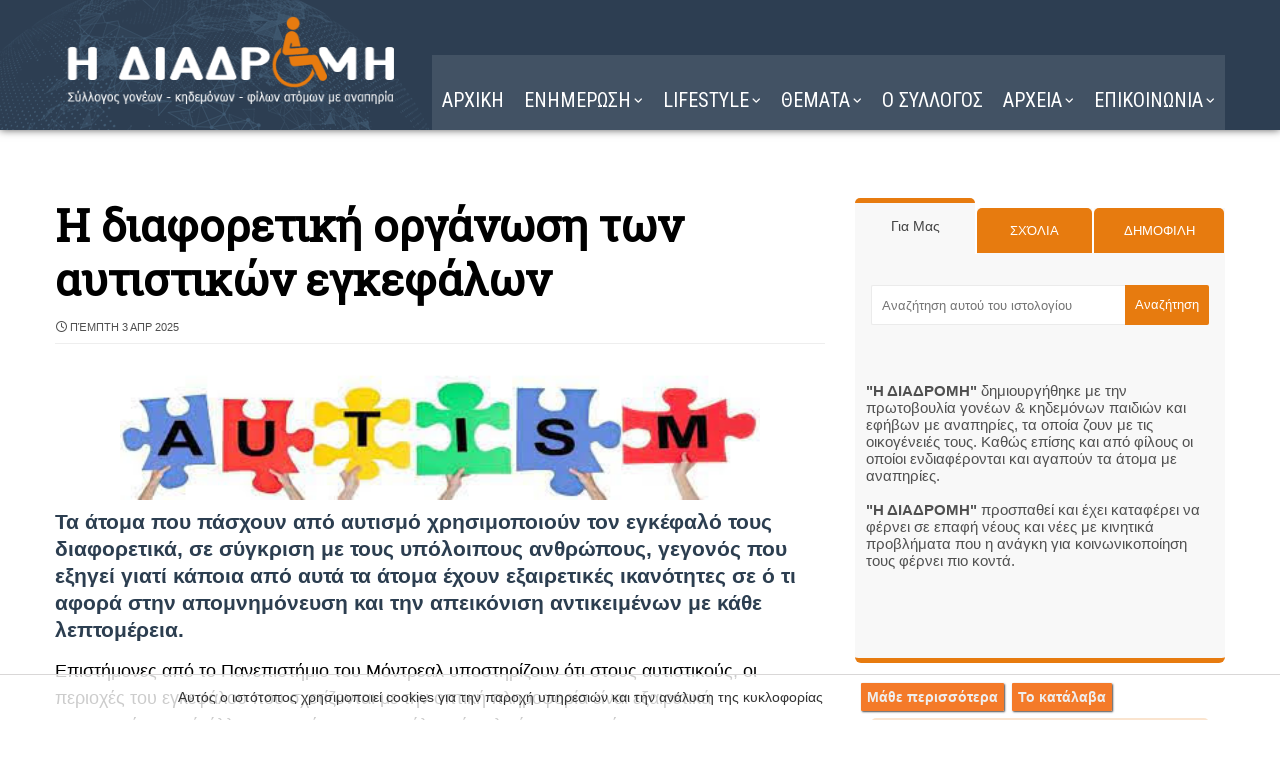

--- FILE ---
content_type: text/javascript; charset=UTF-8
request_url: https://www.i-diadromi.gr/feeds/posts/default/-/%CE%91%CE%9D%CE%91%CE%A0%CE%97%CE%A1%CE%99%CE%91?alt=json-in-script&max-results=4&callback=jQuery37106539779008242428_1769067748149&_=1769067748150
body_size: 7799
content:
// API callback
jQuery37106539779008242428_1769067748149({"version":"1.0","encoding":"UTF-8","feed":{"xmlns":"http://www.w3.org/2005/Atom","xmlns$openSearch":"http://a9.com/-/spec/opensearchrss/1.0/","xmlns$blogger":"http://schemas.google.com/blogger/2008","xmlns$georss":"http://www.georss.org/georss","xmlns$gd":"http://schemas.google.com/g/2005","xmlns$thr":"http://purl.org/syndication/thread/1.0","id":{"$t":"tag:blogger.com,1999:blog-4463324583282559310"},"updated":{"$t":"2026-01-22T07:58:48.295+02:00"},"category":[{"term":"ΓΙΟΡΤΕΣ"},{"term":"ΚΟΣΜΟΣ"},{"term":"HUMOR"},{"term":"ΥΓΕΙΑ"},{"term":"ΜΑΓΕΙΡΙΚΗ"},{"term":"ΕΛΛΑΔΑ"},{"term":"ΦΩΤΟΓΡΑΦΙΑ"},{"term":"ΖΩΔΙΑ"},{"term":"ΣΟΟΥ ΜΠΙΖ"},{"term":"SHOWBIZ"},{"term":"ΠΑΡΑΞΕΝΑ"},{"term":"ΔΙΑΦΟΡΑ"},{"term":"ΑΝΑΠΗΡΙΑ"},{"term":"ΤΕΧΝΟΛΟΓΙΑ"},{"term":"ΟΜΟΡΦΙΑ"},{"term":"ΜΟΔΑ"},{"term":"ΕΙΚΑΣΤΙΚΑ"},{"term":"ΑΘΛΗΤΙΚΑ"},{"term":"ΝΕΑ"},{"term":"η ΔΙΑΔΡΟΜΗ"},{"term":"VIDEO"}],"title":{"type":"text","$t":"Η ΔΙΑΔΡΟΜΗ "},"subtitle":{"type":"html","$t":"Σύλλογος ΑμεΑ. Υποστήριξη για ένα πιο προσβάσιμο μέλλον."},"link":[{"rel":"http://schemas.google.com/g/2005#feed","type":"application/atom+xml","href":"https:\/\/www.i-diadromi.gr\/feeds\/posts\/default"},{"rel":"self","type":"application/atom+xml","href":"https:\/\/www.blogger.com\/feeds\/4463324583282559310\/posts\/default\/-\/%CE%91%CE%9D%CE%91%CE%A0%CE%97%CE%A1%CE%99%CE%91?alt=json-in-script\u0026max-results=4"},{"rel":"alternate","type":"text/html","href":"https:\/\/www.i-diadromi.gr\/search\/label\/%CE%91%CE%9D%CE%91%CE%A0%CE%97%CE%A1%CE%99%CE%91"},{"rel":"hub","href":"http://pubsubhubbub.appspot.com/"},{"rel":"next","type":"application/atom+xml","href":"https:\/\/www.blogger.com\/feeds\/4463324583282559310\/posts\/default\/-\/%CE%91%CE%9D%CE%91%CE%A0%CE%97%CE%A1%CE%99%CE%91\/-\/%CE%91%CE%9D%CE%91%CE%A0%CE%97%CE%A1%CE%99%CE%91?alt=json-in-script\u0026start-index=5\u0026max-results=4"}],"author":[{"name":{"$t":"Η ΔΙΑΔΡΟΜΗ"},"uri":{"$t":"http:\/\/www.blogger.com\/profile\/16299050862767093516"},"email":{"$t":"noreply@blogger.com"},"gd$image":{"rel":"http://schemas.google.com/g/2005#thumbnail","width":"32","height":"32","src":"\/\/blogger.googleusercontent.com\/img\/b\/R29vZ2xl\/AVvXsEjSQL82GhHi9Q6M85AUGlHoOjhkc6XXi-mQPC85R70U6nCsqsrI_kWL_VN2Ns8bpe9zC7CnRCP_Q7Fb13PizCzI9QzfbekT94Z9irvFMVsQXxevrkB9mgkanGfdB9w2tQ\/s220\/15161245471987013257.png"}}],"generator":{"version":"7.00","uri":"http://www.blogger.com","$t":"Blogger"},"openSearch$totalResults":{"$t":"1596"},"openSearch$startIndex":{"$t":"1"},"openSearch$itemsPerPage":{"$t":"4"},"entry":[{"id":{"$t":"tag:blogger.com,1999:blog-4463324583282559310.post-6205452876782133023"},"published":{"$t":"2026-01-13T18:00:00.003+02:00"},"updated":{"$t":"2026-01-13T18:00:00.114+02:00"},"category":[{"scheme":"http://www.blogger.com/atom/ns#","term":"ΑΝΑΠΗΡΙΑ"}],"title":{"type":"text","$t":"Η πρώτη κούκλα με αυτισμό"},"content":{"type":"html","$t":"\u003Cdiv\u003E\u003Ch2 style=\"text-align: left;\"\u003E\u003Cdiv class=\"separator\" style=\"clear: both; text-align: center;\"\u003E\u003Ca href=\"https:\/\/blogger.googleusercontent.com\/img\/b\/R29vZ2xl\/AVvXsEhO-0uvaf6uWrFCCIpOIgGdZkg-K8FMNL2mxUjfiqf73xmPpjAxHT4eYPR0sapYQD86HSiibquzWA4HDcgg4I1ksLPKR2pUyBk8FS2z0a9Fbq1XK9Gh185fpYHvREpi9GPFZX8b3QKfiI8a7_9NJURMDfxohXojQOP-PdHMURXuWCcvl4N0v0t-jN4zHTk\/s1200\/Autism-barbie-doll-Mattel-launches-first-autistic-doll.jpeg\" imageanchor=\"1\" style=\"margin-left: 1em; margin-right: 1em;\"\u003E\u003Cimg alt=\"Barbie με αυτισμό\" border=\"0\" data-original-height=\"800\" data-original-width=\"1200\" height=\"426\" src=\"https:\/\/blogger.googleusercontent.com\/img\/b\/R29vZ2xl\/AVvXsEhO-0uvaf6uWrFCCIpOIgGdZkg-K8FMNL2mxUjfiqf73xmPpjAxHT4eYPR0sapYQD86HSiibquzWA4HDcgg4I1ksLPKR2pUyBk8FS2z0a9Fbq1XK9Gh185fpYHvREpi9GPFZX8b3QKfiI8a7_9NJURMDfxohXojQOP-PdHMURXuWCcvl4N0v0t-jN4zHTk\/w640-h426\/Autism-barbie-doll-Mattel-launches-first-autistic-doll.jpeg\" width=\"640\" \/\u003E\u003C\/a\u003E\u003C\/div\u003EΗ Mattel κυκλοφόρησε μια Barbie με αυτισμό, την πρώτη στην ιστορία της δημοφιλούς κούκλας.\u003C\/h2\u003E\u003Cspan\u003E\u003Ca name='more'\u003E\u003C\/a\u003E\u003C\/span\u003E\u003C\/div\u003E\u003Cdiv\u003E\u003Cbr \/\u003E\u003C\/div\u003E\u003Cdiv\u003EΗ νέα Barbie σχεδιάστηκε με στόχο την αντιπροσώπευση παιδιών στο φάσμα του αυτισμού, μέσα από συγκεκριμένα χαρακτηριστικά και βοηθήματα που χρησιμοποιούν στην καθημερινότητά τους.\u003C\/div\u003E\u003Cdiv\u003E\u003Cbr \/\u003E\u003C\/div\u003E\u003Cdiv\u003EΦορά ροζ ακουστικά μείωσης θορύβου για την αντιμετώπιση αισθητηριακής υπερφόρτωσης, στο ένα χέρι κρατά ένα ροζ fidget spinner (που λειτουργεί κανονικά) και στο άλλο ένα tablet που παραπέμπει σε συσκευή Επαυξητικής και Εναλλακτικής Επικοινωνίας (AAC), η οποία χρησιμοποιείται από άτομα με δυσκολίες λόγου ή ομιλίας. Το βλέμμα της είναι ελαφρώς στραμμένο στο πλάι, αποτυπώνοντας το γεγονός ότι ορισμένα άτομα με αυτισμό αποφεύγουν την άμεση οπτική επαφή.\u003C\/div\u003E\u003Cdiv\u003E\u0026nbsp;\u003C\/div\u003E\u003Cdiv\u003EΣτα αξεσουάρ της κούκλας περιλαμβάνονται ένα λειτουργικό fidget spinner και μια συσκευή Επαυξητικής και Εναλλακτικής Επικοινωνίας (AAC)\u003C\/div\u003E\u003Cdiv\u003E\u0026nbsp;\u003C\/div\u003E\u003Cdiv\u003EΗ ενδυμασία της έχει επίσης λειτουργικό χαρακτήρα: πρόκειται για ένα μοβ φόρεμα με ρίγες, φαρδύ, κοντομάνικο και με ρευστή γραμμή, ώστε να περιορίζεται η επαφή του υφάσματος με το δέρμα, κάτι που συχνά προτιμούν άτομα με αυξημένη αισθητηριακή ευαισθησία.\u003C\/div\u003E\u003Cdiv\u003E\u003Cbr \/\u003E\u003C\/div\u003E\u003Cdiv\u003EΗ νέα Barbie είναι μέρος της συλλογής Fashionistas της Mattel, η οποία περιλαμβάνει κούκλες με ποικιλία αποχρώσεων δέρματος, υφών μαλλιών, σωματότυπων και προβλημάτων υγείας, όπως διαβήτη τύπου 1, σύνδρομο Down και τύφλωση.\u003C\/div\u003E\u003Cdiv\u003E\u003Cbr \/\u003E\u003C\/div\u003E\u003Cdiv\u003EΗ νέα Barbie σχεδιάστηκε σε συνεργασία με το μη κερδοσκοπικό δίκτυο Autistic Self Advocacy Network.\u003C\/div\u003E\u003Cdiv\u003E\u003Cbr \/\u003E\u003C\/div\u003E\u003Cdiv\u003EΓια τον σχεδιασμό της, η Mattel συνεργάστηκε με το μη κερδοσκοπικό δίκτυο Autistic Self Advocacy Network, με στόχο μια αυθεντική και τεκμηριωμένη απεικόνιση του αυτισμού. Η εταιρεία αναφέρει ότι η κούκλα επιχειρεί να αντιπροσωπεύσει τα περίπου 1 στα 31 παιδιά στις Ηνωμένες Πολιτείες που διαγιγνώσκονται με αυτισμό έως την ηλικία των 8 ετών.\u003C\/div\u003E\u003Cdiv\u003E\u003Cbr \/\u003E\u003C\/div\u003E\u003Cdiv\u003E\u003Ci\u003E\u003Cb\u003E«Είναι πολύ σημαντικό για τους νέους με αυτισμό να βλέπουν αυθεντικές, χαρούμενες αναπαραστάσεις του εαυτού τους, και αυτό ακριβώς είναι αυτή η κούκλα», δήλωσε ο Κόλικ Κίλικ, εκτελεστικός διευθυντής του Autistic Self Advocacy Network. «Η συνεργασία με την Barbie μας επέτρεψε να μοιραστούμε ιδέες και καθοδήγηση καθ' όλη τη διάρκεια της διαδικασίας σχεδιασμού, ώστε να διασφαλίσουμε ότι η κούκλα αντιπροσωπεύει πλήρως και τιμά την κοινότητα των ατόμων με αυτισμό, συμπεριλαμβανομένων των εργαλείων που μας βοηθούν να είμαστε ανεξάρτητοι».\u003Cdiv class=\"separator\" style=\"clear: both; text-align: center;\"\u003E\u003Ca href=\"https:\/\/blogger.googleusercontent.com\/img\/b\/R29vZ2xl\/AVvXsEjT-rt1-9t-jhAFpNrbsOrqAGHoWN-sJIUeIYWWa2R8JTVXRqf6g9tJkbXF1fZZtK-u8JDJbyJ9rWwTpXgsLX6QKWENmTZrbmMbtIW8D1QlHKVquJbnWB_EN4wAAVZ_i_wkCJgs87uyIDFwck_Sw5znO63M1mvxFHcu-v2YIAahySYE7ITrelE88D3Hm5E\/s960\/barbie3.webp\" imageanchor=\"1\" style=\"margin-left: 1em; margin-right: 1em;\"\u003E\u003Cimg alt=\"Barbie με αυτισμό\" border=\"0\" data-original-height=\"960\" data-original-width=\"960\" height=\"640\" src=\"https:\/\/blogger.googleusercontent.com\/img\/b\/R29vZ2xl\/AVvXsEjT-rt1-9t-jhAFpNrbsOrqAGHoWN-sJIUeIYWWa2R8JTVXRqf6g9tJkbXF1fZZtK-u8JDJbyJ9rWwTpXgsLX6QKWENmTZrbmMbtIW8D1QlHKVquJbnWB_EN4wAAVZ_i_wkCJgs87uyIDFwck_Sw5znO63M1mvxFHcu-v2YIAahySYE7ITrelE88D3Hm5E\/w640-h640\/barbie3.webp\" width=\"640\" \/\u003E\u003C\/a\u003E\u003C\/div\u003E\u003C\/b\u003E\u003C\/i\u003E\u003C\/div\u003E\u003Cdiv\u003E\u003Cb\u003E\u003Cu\u003EΣχετικά με τον αυτισμό\u003C\/u\u003E\u003C\/b\u003E\u003C\/div\u003E\u003Cdiv\u003EΟ αυτισμός είναι μια ευρεία κατηγορία νευροαναπτυξιακών διαφορών που επηρεάζουν την επικοινωνία, την κοινωνική αλληλεπίδραση και τον τρόπο με τον οποίο το άτομο αντιλαμβάνεται τον κόσμο. Εμφανίζεται συνήθως πριν από την ηλικία των 3 ετών και συνοδεύει το άτομο σε όλη του τη ζωή. Παρότι δεν υπάρχει θεραπεία, η έγκαιρη υποστήριξη και οι παρεμβάσεις μπορούν να βελτιώσουν σημαντικά την ποιότητα ζωής.\u003C\/div\u003E\u003Cdiv\u003E\u003Cbr \/\u003E\u003C\/div\u003E\u003Cdiv\u003EΈρευνες δείχνουν ότι ο αυτισμός διαγιγνώσκεται συχνότερα στα αγόρια, ωστόσο πολλοί ειδικοί επισημαίνουν ότι στα κορίτσια συχνά υποδιαγιγνώσκεται ή εντοπίζεται αργότερα. Η επιλογή μιας γυναικείας φιγούρας επιδιώκει να αναδείξει αυτή τη διάσταση.\u003C\/div\u003E\u003Cdiv\u003E\u003Cbr \/\u003E\u003C\/div\u003E\u003Cdiv\u003E\u003Ci\u003E\u003Cspan style=\"font-size: x-small;\"\u003EΜε πληροφορίες από: Autism advocates celebrate release of ‘magical’ first-ever Barbie on the spectrum by Jacqueline Howard\u003C\/span\u003E\u003C\/i\u003E\u003C\/div\u003E"},"link":[{"rel":"replies","type":"application/atom+xml","href":"https:\/\/www.i-diadromi.gr\/feeds\/6205452876782133023\/comments\/default","title":"Σχόλια ανάρτησης"},{"rel":"replies","type":"text/html","href":"https:\/\/www.i-diadromi.gr\/2026\/01\/Barbie-autistic-doll.html#comment-form","title":"0 σχόλια"},{"rel":"edit","type":"application/atom+xml","href":"https:\/\/www.blogger.com\/feeds\/4463324583282559310\/posts\/default\/6205452876782133023"},{"rel":"self","type":"application/atom+xml","href":"https:\/\/www.blogger.com\/feeds\/4463324583282559310\/posts\/default\/6205452876782133023"},{"rel":"alternate","type":"text/html","href":"https:\/\/www.i-diadromi.gr\/2026\/01\/Barbie-autistic-doll.html","title":"Η πρώτη κούκλα με αυτισμό"}],"author":[{"name":{"$t":"Η ΔΙΑΔΡΟΜΗ"},"uri":{"$t":"http:\/\/www.blogger.com\/profile\/16299050862767093516"},"email":{"$t":"noreply@blogger.com"},"gd$image":{"rel":"http://schemas.google.com/g/2005#thumbnail","width":"32","height":"32","src":"\/\/blogger.googleusercontent.com\/img\/b\/R29vZ2xl\/AVvXsEjSQL82GhHi9Q6M85AUGlHoOjhkc6XXi-mQPC85R70U6nCsqsrI_kWL_VN2Ns8bpe9zC7CnRCP_Q7Fb13PizCzI9QzfbekT94Z9irvFMVsQXxevrkB9mgkanGfdB9w2tQ\/s220\/15161245471987013257.png"}}],"media$thumbnail":{"xmlns$media":"http://search.yahoo.com/mrss/","url":"https:\/\/blogger.googleusercontent.com\/img\/b\/R29vZ2xl\/AVvXsEhO-0uvaf6uWrFCCIpOIgGdZkg-K8FMNL2mxUjfiqf73xmPpjAxHT4eYPR0sapYQD86HSiibquzWA4HDcgg4I1ksLPKR2pUyBk8FS2z0a9Fbq1XK9Gh185fpYHvREpi9GPFZX8b3QKfiI8a7_9NJURMDfxohXojQOP-PdHMURXuWCcvl4N0v0t-jN4zHTk\/s72-w640-h426-c\/Autism-barbie-doll-Mattel-launches-first-autistic-doll.jpeg","height":"72","width":"72"},"thr$total":{"$t":"0"}},{"id":{"$t":"tag:blogger.com,1999:blog-4463324583282559310.post-6651626395908468335"},"published":{"$t":"2026-01-11T12:22:00.000+02:00"},"updated":{"$t":"2026-01-11T12:22:52.648+02:00"},"category":[{"scheme":"http://www.blogger.com/atom/ns#","term":"ΑΝΑΠΗΡΙΑ"},{"scheme":"http://www.blogger.com/atom/ns#","term":"ΥΓΕΙΑ"}],"title":{"type":"text","$t":"Νόσος του Paget disease"},"content":{"type":"html","$t":"\u003Cdiv class=\"separator\" style=\"clear: both; text-align: center;\"\u003E\u003Cdiv class=\"separator\" style=\"clear: both; text-align: center;\"\u003E\u003Ca href=\"https:\/\/blogger.googleusercontent.com\/img\/a\/AVvXsEjESSAmFWybYZ-FgCW9m7wOon1X-nWtQqOy3SvqyJg3gc6IKg9o0mxvQOlTd1qlu_q_ELERrdy-HfvrogvejVLEWUaxaJUIXgJyZ6E16k86mQhRW2MKuAeDabu8UMoFqLZxNZ9UtBhAlcJjrhcPUlzWDE-tY36qYPXkyvy5kJoRxD-3aGpXwhwCqJZm=s1920\" style=\"margin-left: 1em; margin-right: 1em;\"\u003E\u003Cimg alt=\"Paget disease\" border=\"0\" data-original-height=\"1080\" data-original-width=\"1920\" height=\"360\" src=\"https:\/\/blogger.googleusercontent.com\/img\/a\/AVvXsEjESSAmFWybYZ-FgCW9m7wOon1X-nWtQqOy3SvqyJg3gc6IKg9o0mxvQOlTd1qlu_q_ELERrdy-HfvrogvejVLEWUaxaJUIXgJyZ6E16k86mQhRW2MKuAeDabu8UMoFqLZxNZ9UtBhAlcJjrhcPUlzWDE-tY36qYPXkyvy5kJoRxD-3aGpXwhwCqJZm=w640-h360\" width=\"640\" \/\u003E\u003C\/a\u003E\u003C\/div\u003E\n\u003C\/div\u003E\n\u003Ch4 style=\"text-align: left;\"\u003E\u003Cspan style=\"font-size: medium;\"\u003EPaget day\u003C\/span\u003E\u003C\/h4\u003E\u003Ch4 style=\"text-align: left;\"\u003E\u003C\/h4\u003E\u003Ch3 style=\"text-align: left;\"\u003E\u003Cspan style=\"font-size: medium;\"\u003EΗ νόσος του Paget  είναι ένα καρκίνωμα του δέρματος που εντοπίζεται στο μαστό και σε άλλες περιοχές όπου υπάρχουν αποκρινείς ιδρωτοποιοί αδένες\u003C\/span\u003E.\u003C\/h3\u003E\u003Cspan\u003E\u003Ca name='more'\u003E\u003C\/a\u003E\u003C\/span\u003E \nΗ νόσος παρουσιάζεται σχεδόν αποκλειστικά στο γυναικείο φύλο ενώ στους άνδρες είναι σπάνια.\u003Cbr \/\u003E \n\u003Cb\u003E\u003Cspan\u003E\u003C\/span\u003E\u003Cbr \/\u003E\u003C\/b\u003E\u003Cdiv\u003E\u003Cb\u003EΚΛΙΝΙΚΗ ΕΙΚΟΝΑ\u003C\/b\u003E\u003Cbr \/\u003E\nΗ νόσος του Paget  χαρακτηρίζεται από λίγες  εφελκίδες στη θηλή του μαστού. \u003Cbr \/\u003E\nΟι εφελκίδες μπορεί να είναι ξηρές ή υγρές .\u003C\/div\u003E\u003Cdiv\u003E\u0026nbsp;  \u003Cbr \/\u003EΑργότερα οι βλάβες επεκτείνονται  και μπορούν να καταλάβουν ολόκληρη την άλω της θηλής ή και περιφερικότερα σχηματίζοντας ερυθηματολεπιδήδη πλάκα με διαβρώσεις και εφελκίδες.\u003C\/div\u003E\u003Cdiv\u003E\u0026nbsp;  \u003Cbr \/\u003EΗ ερυθηματολεπιδώδης πλάκα μοιάζει με έκζεμα ενώ σε μεταγενέστερα στάδια παρατηρείται και εισολκή της θηλής του μαστού.\u003C\/div\u003E\u003Cdiv\u003E\u003Cbr \/\u003E\nΟι βλάβες του δέρματος συνοδεύονται από καρκίνωμα των γαλακτοφόρων πόρων του αδένα και από διόγκωση των μασχαλιαίων λεμφαδένων.\u003C\/div\u003E\u003Cdiv\u003E\u003Cbr \/\u003E\nΌταν η νόσος εντοπίζεται σε άλλες περιοχές όπως οι μηρογεννητικές πτυχές, μεγάλα χείλη του αιδοίου, πέος όσχεο, περιπρωκτική χώρα, ομφαλός, μασχάλες τότε μοιάζει με την νόσο του Paget  του μαστού.\u003Cdiv\u003E\u003Cbr \/\u003E\n\u003Cb\u003EΕΡΓΑΣΤΗΡΙΑΚΟΣ ΕΛΕΓΧΟΣ\u003C\/b\u003E\u003Cbr \/\u003E\nΣτη βιοψία του δέρματος ευρίσκονται τα κύτταρα του Paget   που είναι μεγάλα , στρογγυλά κύτταρα με άφθονο αραιοχρωματικό πρωτόπλασμα και βαθυχρωματικό πυρήνα. Τα κύτταρα αυτά είναι κακοήθη επιθηλιακά κύτταρα είτε του μαζικού αδένα είτε των ιδρωτοποιοών  αδένων τα οποία διηθούν την επιδερμίδα.\u003Cbr \/\u003E\n\u003Cbr \/\u003E\n\u003Cb\u003EΔΙΑΦΟΡΙΚΗ ΔΙΑΓΝΩΣΗ\u003C\/b\u003E\u003Cbr \/\u003E\nΔιαβρωτική αδενωμάτωση της θηλής του μαστού\u003Cbr \/\u003E\nΝόσος του Bowen\u003Cbr \/\u003E\nΕπιπολής βασικοκυτταρικό καρκίνωμα\u003Cbr \/\u003E\nΜυκητίαση\u003Cbr \/\u003E\nΔερματίτιδα\u003Cdiv class=\"separator\" style=\"clear: both; text-align: center;\"\u003E\u003Ca href=\"https:\/\/blogger.googleusercontent.com\/img\/a\/AVvXsEi-kY6w5PXIPVGDK6Nwnq5l_jgbDg5SyMcpvOKG7uuiWMX3LI5nEgQvnyiERjtyltBFh28SwQOB6GsMrJ2mgqyu0RmpSHKCvLxycnov3_1FEg_5_eNVRctWac7WrB-llP1bKiz69h_ui6Z1fVcuVkiyk0sTydqy6a9auPgMThKdVAcI__cklMOouzSw=s436\" style=\"margin-left: 1em; margin-right: 1em;\"\u003E\u003Cimg alt=\"Paget disease\" border=\"0\" data-original-height=\"348\" data-original-width=\"436\" height=\"510\" src=\"https:\/\/blogger.googleusercontent.com\/img\/a\/AVvXsEi-kY6w5PXIPVGDK6Nwnq5l_jgbDg5SyMcpvOKG7uuiWMX3LI5nEgQvnyiERjtyltBFh28SwQOB6GsMrJ2mgqyu0RmpSHKCvLxycnov3_1FEg_5_eNVRctWac7WrB-llP1bKiz69h_ui6Z1fVcuVkiyk0sTydqy6a9auPgMThKdVAcI__cklMOouzSw=w640-h510\" width=\"640\" \/\u003E\u003C\/a\u003E\u003C\/div\u003E\nΠΟΡΕΙΑ ΚΑΙ ΠΡΟΓΝΩΣΗ\u003Cbr \/\u003E\nΗ πρόγνωση της νόσου εξαρτάται από το στάδιο του καρκινώματος. Όταν δεν ψηλαφάται μάζα στο μαστό και οι επιχώριοι λεμφαδένες είναι αψηλάφητοι η πενταετής επιβίωση είναι 90 %. Όταν όμως ψηλαφάται κάποια μάζα  στο μαστό τότε η πενταετής επιβίωση είναι 40 %.\u003Cbr \/\u003E\n\u003Cbr \/\u003E\n\u003Cb\u003EΘΕΡΑΠΕΙΑ\u003C\/b\u003E\u003Cbr \/\u003E\nΧειρουργική αφαίρεση\u003Cbr \/\u003E\nΑκτινοθεραπεία\u003Cbr \/\u003E\nΧημειοθεραπεία\u003Cbr \/\u003E\n\u003C\/div\u003E\u003C\/div\u003E"},"link":[{"rel":"replies","type":"application/atom+xml","href":"https:\/\/www.i-diadromi.gr\/feeds\/6651626395908468335\/comments\/default","title":"Σχόλια ανάρτησης"},{"rel":"replies","type":"text/html","href":"https:\/\/www.i-diadromi.gr\/2010\/08\/paget.html#comment-form","title":"0 σχόλια"},{"rel":"edit","type":"application/atom+xml","href":"https:\/\/www.blogger.com\/feeds\/4463324583282559310\/posts\/default\/6651626395908468335"},{"rel":"self","type":"application/atom+xml","href":"https:\/\/www.blogger.com\/feeds\/4463324583282559310\/posts\/default\/6651626395908468335"},{"rel":"alternate","type":"text/html","href":"https:\/\/www.i-diadromi.gr\/2010\/08\/paget.html","title":"Νόσος του Paget disease"}],"author":[{"name":{"$t":"Η ΔΙΑΔΡΟΜΗ"},"uri":{"$t":"http:\/\/www.blogger.com\/profile\/16299050862767093516"},"email":{"$t":"noreply@blogger.com"},"gd$image":{"rel":"http://schemas.google.com/g/2005#thumbnail","width":"32","height":"32","src":"\/\/blogger.googleusercontent.com\/img\/b\/R29vZ2xl\/AVvXsEjSQL82GhHi9Q6M85AUGlHoOjhkc6XXi-mQPC85R70U6nCsqsrI_kWL_VN2Ns8bpe9zC7CnRCP_Q7Fb13PizCzI9QzfbekT94Z9irvFMVsQXxevrkB9mgkanGfdB9w2tQ\/s220\/15161245471987013257.png"}}],"media$thumbnail":{"xmlns$media":"http://search.yahoo.com/mrss/","url":"https:\/\/blogger.googleusercontent.com\/img\/a\/AVvXsEjESSAmFWybYZ-FgCW9m7wOon1X-nWtQqOy3SvqyJg3gc6IKg9o0mxvQOlTd1qlu_q_ELERrdy-HfvrogvejVLEWUaxaJUIXgJyZ6E16k86mQhRW2MKuAeDabu8UMoFqLZxNZ9UtBhAlcJjrhcPUlzWDE-tY36qYPXkyvy5kJoRxD-3aGpXwhwCqJZm=s72-w640-h360-c","height":"72","width":"72"},"thr$total":{"$t":"0"}},{"id":{"$t":"tag:blogger.com,1999:blog-4463324583282559310.post-943661149620920681"},"published":{"$t":"2026-01-01T13:54:00.000+02:00"},"updated":{"$t":"2026-01-01T13:54:20.483+02:00"},"category":[{"scheme":"http://www.blogger.com/atom/ns#","term":"ΑΝΑΠΗΡΙΑ"},{"scheme":"http://www.blogger.com/atom/ns#","term":"ΓΙΟΡΤΕΣ"}],"title":{"type":"text","$t":"Κωφό κορίτσι συναντά τον Άγιο Βασίλη για πρώτη φορά"},"content":{"type":"html","$t":"\u003Cdiv\u003E\u003Cdiv class=\"separator\" style=\"clear: both; text-align: center;\"\u003E\u003Ca href=\"https:\/\/blogger.googleusercontent.com\/img\/b\/R29vZ2xl\/AVvXsEi0ps7EQZxEbHpNcCeZmnmzmUJqb4Pk2u1qC6K4m_fJWoB0IPD0NMACSTe26HSXVJZbHU-TjEnPVryI6R4FazExpIFFBCm6NwRbLV_1uxPt77Jb1C0GnT7teuDKWi2oymi6Mooi3wmKOCjxkPdqDXKE0t8TJCC2jhk6Zpw-CxRGQqSZwyOZ9PB9F3_5v6Q\/s1981\/deaf-girl-meets-Santa-family-photos-SWNS.jpg\" style=\"margin-left: 1em; margin-right: 1em;\"\u003E\u003Cimg alt=\"Κωφό κορίτσι συναντά τον Άγιο Βασίλη για πρώτη φορά\" border=\"0\" data-original-height=\"1075\" data-original-width=\"1981\" height=\"348\" src=\"https:\/\/blogger.googleusercontent.com\/img\/b\/R29vZ2xl\/AVvXsEi0ps7EQZxEbHpNcCeZmnmzmUJqb4Pk2u1qC6K4m_fJWoB0IPD0NMACSTe26HSXVJZbHU-TjEnPVryI6R4FazExpIFFBCm6NwRbLV_1uxPt77Jb1C0GnT7teuDKWi2oymi6Mooi3wmKOCjxkPdqDXKE0t8TJCC2jhk6Zpw-CxRGQqSZwyOZ9PB9F3_5v6Q\/w640-h348\/deaf-girl-meets-Santa-family-photos-SWNS.jpg\" width=\"640\" \/\u003E\u003C\/a\u003E\u003C\/div\u003E\u003Ch2 style=\"text-align: left;\"\u003EΈνα μικρό κωφό κορίτσι μπόρεσε να πει μόνο του στον Άγιο Βασίλη τι θέλει για τα Χριστούγεννα για πρώτη φορά - χάρη σε ένα ξωτικό που εκπαιδεύτηκε στη νοηματική γλώσσα.\u003C\/h2\u003E\u003C\/div\u003E\u003Cdiv\u003E\u003Cspan\u003E\u003Ca name='more'\u003E\u003C\/a\u003E\u003C\/span\u003EΗ Emily Andrews, τεσσάρων ετών, απαθανατίστηκε σε ένα συγκινητικό βίντεο που ξεφεύγει από τη λίστα επιθυμιών της μέσω της Melanie Boyeson, η οποία έπαιζε ως διερμηνέας για το νεαρό.\u003C\/div\u003E\u003Cdiv\u003E\u003Cbr \/\u003E\u003C\/div\u003E\u003Cdiv\u003EΤο «μαγικό» κλιπ δείχνει την Έμιλυ να ζητά μια κούκλα, καρότσι, σκουλαρίκια και έναν μπλε δράκο χρησιμοποιώντας τη νοηματική, ενώ η Μέλανι μεταδίδει το μήνυμα στον Πατέρα Χριστούγεννα.\u003C\/div\u003E\u003Cdiv\u003E\u003Cbr \/\u003E\u003C\/div\u003E\u003Cdiv\u003EΗ μαμά Tanya Andrews, 35 ετών, είπε ότι είναι «καταπληκτικό» να βλέπεις «όλοι να γίνονται μέρος του κόσμου της Emily».\u003C\/div\u003E\u003Cdiv\u003E\u003Cbr \/\u003E\u003C\/div\u003E\u003Cdiv\u003EΕίπε: «Ήταν απλώς μια μαγική εμπειρία. Το να μπορεί η Έμιλυ να επικοινωνεί ελεύθερα με το ξωτικό και να λέει στον Άγιο Βασίλη τι ήθελε ήταν απλά καταπληκτικό.\u003C\/div\u003E\u003Cdiv\u003E\u003Cbr \/\u003E\u003C\/div\u003E\u003Cdiv\u003E«Μετά την εμπειρία, δάκρυσα. Ήταν τόσο μαγικό να βλέπεις το πρόσωπο της Έμιλυ να φωτίζεται.\u003C\/div\u003E\u003Cdiv\u003E\u003Cbr \/\u003E\u003C\/div\u003E\u003Cdiv\u003E«Στην αρχή ήταν λίγο ντροπαλή, πιθανότατα επειδή δεν μπόρεσε ποτέ να επικοινωνήσει με τον Άγιο Βασίλη, αλλά η Melanie ήταν τόσο ενθαρρυντική.\u003C\/div\u003E\u003Cdiv\u003E\u003Cbr \/\u003E\u003C\/div\u003E\u003Cdiv\u003E«Ένα τεράστιο ευχαριστώ σε όλους όσους συμμετείχαν που έκαναν αυτή τη μαγική στιγμή δυνατή».\u003C\/div\u003E\u003Cdiv\u003EΗ μαμά είπε ότι ήταν σε θέση να «είναι στη στιγμή» αντί να χρειάζεται να μεταφράσει αυτά που είπε ο Άγιος Βασίλης στην Έμιλυ.\u003C\/div\u003E\u003Cdiv\u003E\u003Cbr \/\u003E\u003C\/div\u003E\u003Cdiv\u003E«Στην πραγματικότητα μπόρεσα να κάνω ένα βήμα πίσω και να το ηχογραφήσω στο τηλέφωνό μου και να το απολαύσω».\u003C\/div\u003E\u003Cdiv\u003E\u003Cbr \/\u003E\u003C\/div\u003E\u003Cdiv\u003EΗ Έμιλι, η οποία γεννήθηκε βαθιά κωφή, συνάντησε τον πατέρα των Χριστουγέννων με τον μεγαλύτερο αδερφό της Ούγκο σε μια εκδήλωση του Άγιου Βασίλη που πραγματοποιήθηκε στο σχολείο του στο Goole, στο Ανατολικό Γιορκσάιρ, στην Αγγλία.\u003C\/div\u003E\u003Cdiv\u003E\u003Cbr \/\u003E\u003C\/div\u003E\u003Cdiv\u003EΤο δημοτικό σχολείο Airmyn Park άκουσε για το κωφό κορίτσι και πήγε στα μέσα κοινωνικής δικτύωσης για να αναζητήσει διερμηνέα για την εορταστική τους έκθεση.\u003C\/div\u003E"},"link":[{"rel":"replies","type":"application/atom+xml","href":"https:\/\/www.i-diadromi.gr\/feeds\/943661149620920681\/comments\/default","title":"Σχόλια ανάρτησης"},{"rel":"replies","type":"text/html","href":"https:\/\/www.i-diadromi.gr\/2023\/12\/deaf-girl-santa.html#comment-form","title":"0 σχόλια"},{"rel":"edit","type":"application/atom+xml","href":"https:\/\/www.blogger.com\/feeds\/4463324583282559310\/posts\/default\/943661149620920681"},{"rel":"self","type":"application/atom+xml","href":"https:\/\/www.blogger.com\/feeds\/4463324583282559310\/posts\/default\/943661149620920681"},{"rel":"alternate","type":"text/html","href":"https:\/\/www.i-diadromi.gr\/2023\/12\/deaf-girl-santa.html","title":"Κωφό κορίτσι συναντά τον Άγιο Βασίλη για πρώτη φορά"}],"author":[{"name":{"$t":"Η ΔΙΑΔΡΟΜΗ"},"uri":{"$t":"http:\/\/www.blogger.com\/profile\/16299050862767093516"},"email":{"$t":"noreply@blogger.com"},"gd$image":{"rel":"http://schemas.google.com/g/2005#thumbnail","width":"32","height":"32","src":"\/\/blogger.googleusercontent.com\/img\/b\/R29vZ2xl\/AVvXsEjSQL82GhHi9Q6M85AUGlHoOjhkc6XXi-mQPC85R70U6nCsqsrI_kWL_VN2Ns8bpe9zC7CnRCP_Q7Fb13PizCzI9QzfbekT94Z9irvFMVsQXxevrkB9mgkanGfdB9w2tQ\/s220\/15161245471987013257.png"}}],"media$thumbnail":{"xmlns$media":"http://search.yahoo.com/mrss/","url":"https:\/\/blogger.googleusercontent.com\/img\/b\/R29vZ2xl\/AVvXsEi0ps7EQZxEbHpNcCeZmnmzmUJqb4Pk2u1qC6K4m_fJWoB0IPD0NMACSTe26HSXVJZbHU-TjEnPVryI6R4FazExpIFFBCm6NwRbLV_1uxPt77Jb1C0GnT7teuDKWi2oymi6Mooi3wmKOCjxkPdqDXKE0t8TJCC2jhk6Zpw-CxRGQqSZwyOZ9PB9F3_5v6Q\/s72-w640-h348-c\/deaf-girl-meets-Santa-family-photos-SWNS.jpg","height":"72","width":"72"},"thr$total":{"$t":"0"}},{"id":{"$t":"tag:blogger.com,1999:blog-4463324583282559310.post-7648637416210036777"},"published":{"$t":"2025-12-29T14:40:00.000+02:00"},"updated":{"$t":"2025-12-29T14:40:07.732+02:00"},"category":[{"scheme":"http://www.blogger.com/atom/ns#","term":"ΑΝΑΠΗΡΙΑ"},{"scheme":"http://www.blogger.com/atom/ns#","term":"ΓΙΟΡΤΕΣ"},{"scheme":"http://www.blogger.com/atom/ns#","term":"ΦΩΤΟΓΡΑΦΙΑ"}],"title":{"type":"text","$t":"Ένα πόδι, το καλύτερο δώρο"},"content":{"type":"html","$t":"\u003Cdiv class=\"separator\" style=\"clear: both; text-align: center;\"\u003E\n\u003Ca href=\"https:\/\/1.bp.blogspot.com\/-KOrg9AlNJkI\/VHOpwjmdMUI\/AAAAAAAFp0Y\/cCVuf3M8Xqo\/s1600\/Rio_Woolf_1_f4a88.jpg\" style=\"margin-left: 1em; margin-right: 1em;\"\u003E\u003Cimg alt=\"Ένα πόδι, το καλύτερο δώρο\" border=\"0\" height=\"466\" src=\"https:\/\/1.bp.blogspot.com\/-KOrg9AlNJkI\/VHOpwjmdMUI\/AAAAAAAFp0Y\/cCVuf3M8Xqo\/w640-h466\/Rio_Woolf_1_f4a88.jpg\" width=\"640\" \/\u003E\u003C\/a\u003E\u003C\/div\u003E\n\u003Ch2 style=\"text-align: center;\"\u003E\u003Cb\u003EΈνα πόδι έφερε στο όμορφο παιδάκι, ο Άγιος Βασίλης\u003Cbr \/\u003E\u003C\/b\u003E\u003Cb\u003EΤο καλύτερο δώρο!!!!!\u003C\/b\u003E\u003C\/h2\u003E\n "},"link":[{"rel":"replies","type":"application/atom+xml","href":"https:\/\/www.i-diadromi.gr\/feeds\/7648637416210036777\/comments\/default","title":"Σχόλια ανάρτησης"},{"rel":"replies","type":"text/html","href":"https:\/\/www.i-diadromi.gr\/2014\/12\/blog-post_83.html#comment-form","title":"0 σχόλια"},{"rel":"edit","type":"application/atom+xml","href":"https:\/\/www.blogger.com\/feeds\/4463324583282559310\/posts\/default\/7648637416210036777"},{"rel":"self","type":"application/atom+xml","href":"https:\/\/www.blogger.com\/feeds\/4463324583282559310\/posts\/default\/7648637416210036777"},{"rel":"alternate","type":"text/html","href":"https:\/\/www.i-diadromi.gr\/2014\/12\/blog-post_83.html","title":"Ένα πόδι, το καλύτερο δώρο"}],"author":[{"name":{"$t":"Η ΔΙΑΔΡΟΜΗ"},"uri":{"$t":"http:\/\/www.blogger.com\/profile\/16299050862767093516"},"email":{"$t":"noreply@blogger.com"},"gd$image":{"rel":"http://schemas.google.com/g/2005#thumbnail","width":"32","height":"32","src":"\/\/blogger.googleusercontent.com\/img\/b\/R29vZ2xl\/AVvXsEjSQL82GhHi9Q6M85AUGlHoOjhkc6XXi-mQPC85R70U6nCsqsrI_kWL_VN2Ns8bpe9zC7CnRCP_Q7Fb13PizCzI9QzfbekT94Z9irvFMVsQXxevrkB9mgkanGfdB9w2tQ\/s220\/15161245471987013257.png"}}],"media$thumbnail":{"xmlns$media":"http://search.yahoo.com/mrss/","url":"https:\/\/1.bp.blogspot.com\/-KOrg9AlNJkI\/VHOpwjmdMUI\/AAAAAAAFp0Y\/cCVuf3M8Xqo\/s72-w640-h466-c\/Rio_Woolf_1_f4a88.jpg","height":"72","width":"72"},"thr$total":{"$t":"0"}}]}});